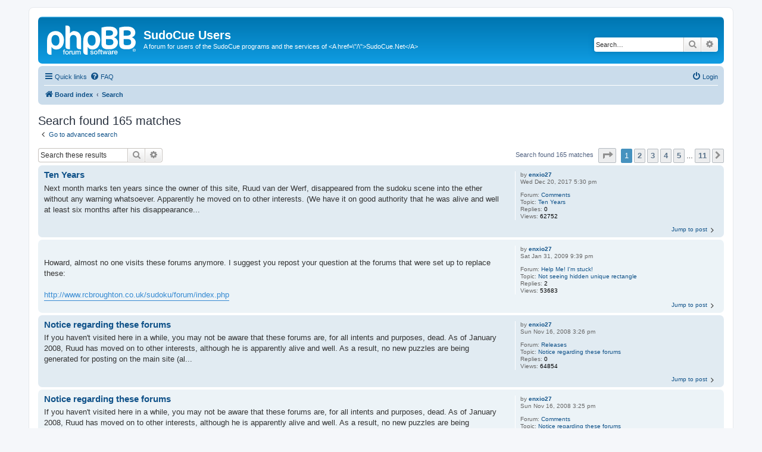

--- FILE ---
content_type: text/html; charset=UTF-8
request_url: https://www.sudocue.net/forum/search.php?author_id=218&sr=posts&sid=06c7b5815f08fd501bbf29b1306a0036
body_size: 4930
content:
<!DOCTYPE html>
<html dir="ltr" lang="en-gb">
<head>
<meta charset="utf-8" />
<meta http-equiv="X-UA-Compatible" content="IE=edge">
<meta name="viewport" content="width=device-width, initial-scale=1" />

<title>SudoCue Users - Search</title>

	<link rel="alternate" type="application/atom+xml" title="Feed - SudoCue Users" href="/forum/app.php/feed?sid=748941c21ece1d0410f87cf0fd88fbc1">			<link rel="alternate" type="application/atom+xml" title="Feed - New Topics" href="/forum/app.php/feed/topics?sid=748941c21ece1d0410f87cf0fd88fbc1">				

<!--
	phpBB style name: prosilver
	Based on style:   prosilver (this is the default phpBB3 style)
	Original author:  Tom Beddard ( http://www.subBlue.com/ )
	Modified by:
-->

<link href="./assets/css/font-awesome.min.css?assets_version=4" rel="stylesheet">
<link href="./styles/prosilver/theme/stylesheet.css?assets_version=4" rel="stylesheet">
<link href="./styles/prosilver/theme/en/stylesheet.css?assets_version=4" rel="stylesheet">




<!--[if lte IE 9]>
	<link href="./styles/prosilver/theme/tweaks.css?assets_version=4" rel="stylesheet">
<![endif]-->





</head>
<body id="phpbb" class="nojs notouch section-search ltr ">


<div id="wrap" class="wrap">
	<a id="top" class="top-anchor" accesskey="t"></a>
	<div id="page-header">
		<div class="headerbar" role="banner">
					<div class="inner">

			<div id="site-description" class="site-description">
		<a id="logo" class="logo" href="./index.php?sid=748941c21ece1d0410f87cf0fd88fbc1" title="Board index">
					<span class="site_logo"></span>
				</a>
				<h1>SudoCue Users</h1>
				<p>A forum for users of the SudoCue programs and the services of &lt;A href=\&quot;/\&quot;&gt;SudoCue.Net&lt;/A&gt;</p>
				<p class="skiplink"><a href="#start_here">Skip to content</a></p>
			</div>

									<div id="search-box" class="search-box search-header" role="search">
				<form action="./search.php?sid=748941c21ece1d0410f87cf0fd88fbc1" method="get" id="search">
				<fieldset>
					<input name="keywords" id="keywords" type="search" maxlength="128" title="Search for keywords" class="inputbox search tiny" size="20" value="" placeholder="Search…" />
					<button class="button button-search" type="submit" title="Search">
						<i class="icon fa-search fa-fw" aria-hidden="true"></i><span class="sr-only">Search</span>
					</button>
					<a href="./search.php?sid=748941c21ece1d0410f87cf0fd88fbc1" class="button button-search-end" title="Advanced search">
						<i class="icon fa-cog fa-fw" aria-hidden="true"></i><span class="sr-only">Advanced search</span>
					</a>
					<input type="hidden" name="sid" value="748941c21ece1d0410f87cf0fd88fbc1" />

				</fieldset>
				</form>
			</div>
						
			</div>
					</div>
				<div class="navbar" role="navigation">
	<div class="inner">

	<ul id="nav-main" class="nav-main linklist" role="menubar">

		<li id="quick-links" class="quick-links dropdown-container responsive-menu" data-skip-responsive="true">
			<a href="#" class="dropdown-trigger">
				<i class="icon fa-bars fa-fw" aria-hidden="true"></i><span>Quick links</span>
			</a>
			<div class="dropdown">
				<div class="pointer"><div class="pointer-inner"></div></div>
				<ul class="dropdown-contents" role="menu">
					
											<li class="separator"></li>
																									<li>
								<a href="./search.php?search_id=unanswered&amp;sid=748941c21ece1d0410f87cf0fd88fbc1" role="menuitem">
									<i class="icon fa-file-o fa-fw icon-gray" aria-hidden="true"></i><span>Unanswered topics</span>
								</a>
							</li>
							<li>
								<a href="./search.php?search_id=active_topics&amp;sid=748941c21ece1d0410f87cf0fd88fbc1" role="menuitem">
									<i class="icon fa-file-o fa-fw icon-blue" aria-hidden="true"></i><span>Active topics</span>
								</a>
							</li>
							<li class="separator"></li>
							<li>
								<a href="./search.php?sid=748941c21ece1d0410f87cf0fd88fbc1" role="menuitem">
									<i class="icon fa-search fa-fw" aria-hidden="true"></i><span>Search</span>
								</a>
							</li>
					
										<li class="separator"></li>

									</ul>
			</div>
		</li>

				<li data-skip-responsive="true">
			<a href="/forum/app.php/help/faq?sid=748941c21ece1d0410f87cf0fd88fbc1" rel="help" title="Frequently Asked Questions" role="menuitem">
				<i class="icon fa-question-circle fa-fw" aria-hidden="true"></i><span>FAQ</span>
			</a>
		</li>
						
			<li class="rightside"  data-skip-responsive="true">
			<a href="./ucp.php?mode=login&amp;redirect=search.php%3Fauthor_id%3D218%26sr%3Dposts&amp;sid=748941c21ece1d0410f87cf0fd88fbc1" title="Login" accesskey="x" role="menuitem">
				<i class="icon fa-power-off fa-fw" aria-hidden="true"></i><span>Login</span>
			</a>
		</li>
						</ul>

	<ul id="nav-breadcrumbs" class="nav-breadcrumbs linklist navlinks" role="menubar">
				
		
		<li class="breadcrumbs" itemscope itemtype="https://schema.org/BreadcrumbList">

			
							<span class="crumb" itemtype="https://schema.org/ListItem" itemprop="itemListElement" itemscope><a itemprop="item" href="./index.php?sid=748941c21ece1d0410f87cf0fd88fbc1" accesskey="h" data-navbar-reference="index"><i class="icon fa-home fa-fw"></i><span itemprop="name">Board index</span></a><meta itemprop="position" content="1" /></span>

											
								<span class="crumb" itemtype="https://schema.org/ListItem" itemprop="itemListElement" itemscope><a itemprop="item" href="./search.php?sid=748941c21ece1d0410f87cf0fd88fbc1"><span itemprop="name">Search</span></a><meta itemprop="position" content="2" /></span>
							
					</li>

		
					<li class="rightside responsive-search">
				<a href="./search.php?sid=748941c21ece1d0410f87cf0fd88fbc1" title="View the advanced search options" role="menuitem">
					<i class="icon fa-search fa-fw" aria-hidden="true"></i><span class="sr-only">Search</span>
				</a>
			</li>
			</ul>

	</div>
</div>
	</div>

	
	<a id="start_here" class="anchor"></a>
	<div id="page-body" class="page-body" role="main">
		
		

<h2 class="searchresults-title">Search found 165 matches</h2>

	<p class="advanced-search-link">
		<a class="arrow-left" href="./search.php?sid=748941c21ece1d0410f87cf0fd88fbc1" title="Advanced search">
			<i class="icon fa-angle-left fa-fw icon-black" aria-hidden="true"></i><span>Go to advanced search</span>
		</a>
	</p>


	<div class="action-bar bar-top">

			<div class="search-box" role="search">
			<form method="post" action="./search.php?st=0&amp;sk=t&amp;sd=d&amp;sr=posts&amp;sid=748941c21ece1d0410f87cf0fd88fbc1&amp;author_id=218">
			<fieldset>
				<input class="inputbox search tiny" type="search" name="add_keywords" id="add_keywords" value="" placeholder="Search these results" />
				<button class="button button-search" type="submit" title="Search">
					<i class="icon fa-search fa-fw" aria-hidden="true"></i><span class="sr-only">Search</span>
				</button>
				<a href="./search.php?sid=748941c21ece1d0410f87cf0fd88fbc1" class="button button-search-end" title="Advanced search">
					<i class="icon fa-cog fa-fw" aria-hidden="true"></i><span class="sr-only">Advanced search</span>
				</a>
			</fieldset>
			</form>
		</div>
	
		
		<div class="pagination">
						Search found 165 matches
							<ul>
	<li class="dropdown-container dropdown-button-control dropdown-page-jump page-jump">
		<a class="button button-icon-only dropdown-trigger" href="#" title="Click to jump to page…" role="button"><i class="icon fa-level-down fa-rotate-270" aria-hidden="true"></i><span class="sr-only">Page <strong>1</strong> of <strong>11</strong></span></a>
		<div class="dropdown">
			<div class="pointer"><div class="pointer-inner"></div></div>
			<ul class="dropdown-contents">
				<li>Jump to page:</li>
				<li class="page-jump-form">
					<input type="number" name="page-number" min="1" max="999999" title="Enter the page number you wish to go to" class="inputbox tiny" data-per-page="15" data-base-url=".&#x2F;search.php&#x3F;st&#x3D;0&amp;amp&#x3B;sk&#x3D;t&amp;amp&#x3B;sd&#x3D;d&amp;amp&#x3B;sr&#x3D;posts&amp;amp&#x3B;sid&#x3D;748941c21ece1d0410f87cf0fd88fbc1&amp;amp&#x3B;author_id&#x3D;218" data-start-name="start" />
					<input class="button2" value="Go" type="button" />
				</li>
			</ul>
		</div>
	</li>
		<li class="active"><span>1</span></li>
				<li><a class="button" href="./search.php?st=0&amp;sk=t&amp;sd=d&amp;sr=posts&amp;sid=748941c21ece1d0410f87cf0fd88fbc1&amp;author_id=218&amp;start=15" role="button">2</a></li>
				<li><a class="button" href="./search.php?st=0&amp;sk=t&amp;sd=d&amp;sr=posts&amp;sid=748941c21ece1d0410f87cf0fd88fbc1&amp;author_id=218&amp;start=30" role="button">3</a></li>
				<li><a class="button" href="./search.php?st=0&amp;sk=t&amp;sd=d&amp;sr=posts&amp;sid=748941c21ece1d0410f87cf0fd88fbc1&amp;author_id=218&amp;start=45" role="button">4</a></li>
				<li><a class="button" href="./search.php?st=0&amp;sk=t&amp;sd=d&amp;sr=posts&amp;sid=748941c21ece1d0410f87cf0fd88fbc1&amp;author_id=218&amp;start=60" role="button">5</a></li>
			<li class="ellipsis" role="separator"><span>…</span></li>
				<li><a class="button" href="./search.php?st=0&amp;sk=t&amp;sd=d&amp;sr=posts&amp;sid=748941c21ece1d0410f87cf0fd88fbc1&amp;author_id=218&amp;start=150" role="button">11</a></li>
				<li class="arrow next"><a class="button button-icon-only" href="./search.php?st=0&amp;sk=t&amp;sd=d&amp;sr=posts&amp;sid=748941c21ece1d0410f87cf0fd88fbc1&amp;author_id=218&amp;start=15" rel="next" role="button"><i class="icon fa-chevron-right fa-fw" aria-hidden="true"></i><span class="sr-only">Next</span></a></li>
	</ul>
					</div>
	</div>


					<div class="search post bg2">
			<div class="inner">

			<dl class="postprofile">
						<dt class="author">by <a href="./memberlist.php?mode=viewprofile&amp;u=218&amp;sid=748941c21ece1d0410f87cf0fd88fbc1" class="username">enxio27</a></dt>
			<dd class="search-result-date">Wed Dec 20, 2017 5:30 pm</dd>
			<dd>Forum: <a href="./viewforum.php?f=3&amp;sid=748941c21ece1d0410f87cf0fd88fbc1">Comments</a></dd>
			<dd>Topic: <a href="./viewtopic.php?f=3&amp;t=1015&amp;sid=748941c21ece1d0410f87cf0fd88fbc1">Ten Years</a></dd>
						<dd>Replies: <strong>0</strong></dd>
			<dd>Views: <strong>62752</strong></dd>
					</dl>

		<div class="postbody">
						<h3><a href="./viewtopic.php?f=3&amp;t=1015&amp;p=5241&amp;sid=748941c21ece1d0410f87cf0fd88fbc1#p5241">Ten Years</a></h3>
			<div class="content">Next month marks ten years since the owner of this site, Ruud van der Werf, disappeared from the sudoku scene into the ether without any warning whatsoever&#46; Apparently he moved on to other interests&#46; (We have it on good authority that he was alive and well at least six months after his disappearance&#46;&#46;&#46;</div>
					</div>
	
			<ul class="searchresults">
			<li>
				<a href="./viewtopic.php?f=3&amp;t=1015&amp;p=5241&amp;sid=748941c21ece1d0410f87cf0fd88fbc1#p5241" class="arrow-right">
					<i class="icon fa-angle-right fa-fw icon-black" aria-hidden="true"></i><span>Jump to post</span>
				</a>
			</li>
		</ul>
	
			</div>
		</div>
							<div class="search post bg1">
			<div class="inner">

			<dl class="postprofile">
						<dt class="author">by <a href="./memberlist.php?mode=viewprofile&amp;u=218&amp;sid=748941c21ece1d0410f87cf0fd88fbc1" class="username">enxio27</a></dt>
			<dd class="search-result-date">Sat Jan 31, 2009 9:39 pm</dd>
			<dd>Forum: <a href="./viewforum.php?f=7&amp;sid=748941c21ece1d0410f87cf0fd88fbc1">Help Me! I'm stuck!</a></dd>
			<dd>Topic: <a href="./viewtopic.php?f=7&amp;t=1010&amp;sid=748941c21ece1d0410f87cf0fd88fbc1">Not seeing hidden unique rectangle</a></dd>
						<dd>Replies: <strong>2</strong></dd>
			<dd>Views: <strong>53683</strong></dd>
					</dl>

		<div class="postbody">
						<h3><a href="./viewtopic.php?f=7&amp;t=1010&amp;p=5223&amp;sid=748941c21ece1d0410f87cf0fd88fbc1#p5223"></a></h3>
			<div class="content">Howard, almost no one visits these forums anymore.  I suggest you repost your question at the forums that were set up to replace these:<br>
<br>
<a href="http://www.rcbroughton.co.uk/sudoku/forum/index.php" class="postlink">http://www.rcbroughton.co.uk/sudoku/forum/index.php</a></div>
					</div>
	
			<ul class="searchresults">
			<li>
				<a href="./viewtopic.php?f=7&amp;t=1010&amp;p=5223&amp;sid=748941c21ece1d0410f87cf0fd88fbc1#p5223" class="arrow-right">
					<i class="icon fa-angle-right fa-fw icon-black" aria-hidden="true"></i><span>Jump to post</span>
				</a>
			</li>
		</ul>
	
			</div>
		</div>
							<div class="search post bg2">
			<div class="inner">

			<dl class="postprofile">
						<dt class="author">by <a href="./memberlist.php?mode=viewprofile&amp;u=218&amp;sid=748941c21ece1d0410f87cf0fd88fbc1" class="username">enxio27</a></dt>
			<dd class="search-result-date">Sun Nov 16, 2008 3:26 pm</dd>
			<dd>Forum: <a href="./viewforum.php?f=17&amp;sid=748941c21ece1d0410f87cf0fd88fbc1">Releases</a></dd>
			<dd>Topic: <a href="./viewtopic.php?f=17&amp;t=1009&amp;sid=748941c21ece1d0410f87cf0fd88fbc1">Notice regarding these forums</a></dd>
						<dd>Replies: <strong>0</strong></dd>
			<dd>Views: <strong>64854</strong></dd>
					</dl>

		<div class="postbody">
						<h3><a href="./viewtopic.php?f=17&amp;t=1009&amp;p=5212&amp;sid=748941c21ece1d0410f87cf0fd88fbc1#p5212">Notice regarding these forums</a></h3>
			<div class="content">If you haven't visited here in a while, you may not be aware that these forums are, for all intents and purposes, dead&#46; As of January 2008, Ruud has moved on to other interests, although he is apparently alive and well&#46; As a result, no new puzzles are being generated for posting on the main site (al&#46;&#46;&#46;</div>
					</div>
	
			<ul class="searchresults">
			<li>
				<a href="./viewtopic.php?f=17&amp;t=1009&amp;p=5212&amp;sid=748941c21ece1d0410f87cf0fd88fbc1#p5212" class="arrow-right">
					<i class="icon fa-angle-right fa-fw icon-black" aria-hidden="true"></i><span>Jump to post</span>
				</a>
			</li>
		</ul>
	
			</div>
		</div>
							<div class="search post bg1">
			<div class="inner">

			<dl class="postprofile">
						<dt class="author">by <a href="./memberlist.php?mode=viewprofile&amp;u=218&amp;sid=748941c21ece1d0410f87cf0fd88fbc1" class="username">enxio27</a></dt>
			<dd class="search-result-date">Sun Nov 16, 2008 3:25 pm</dd>
			<dd>Forum: <a href="./viewforum.php?f=3&amp;sid=748941c21ece1d0410f87cf0fd88fbc1">Comments</a></dd>
			<dd>Topic: <a href="./viewtopic.php?f=3&amp;t=1008&amp;sid=748941c21ece1d0410f87cf0fd88fbc1">Notice regarding these forums</a></dd>
						<dd>Replies: <strong>0</strong></dd>
			<dd>Views: <strong>38689</strong></dd>
					</dl>

		<div class="postbody">
						<h3><a href="./viewtopic.php?f=3&amp;t=1008&amp;p=5211&amp;sid=748941c21ece1d0410f87cf0fd88fbc1#p5211">Notice regarding these forums</a></h3>
			<div class="content">If you haven't visited here in a while, you may not be aware that these forums are, for all intents and purposes, dead&#46; As of January 2008, Ruud has moved on to other interests, although he is apparently alive and well&#46; As a result, no new puzzles are being generated for posting on the main site (al&#46;&#46;&#46;</div>
					</div>
	
			<ul class="searchresults">
			<li>
				<a href="./viewtopic.php?f=3&amp;t=1008&amp;p=5211&amp;sid=748941c21ece1d0410f87cf0fd88fbc1#p5211" class="arrow-right">
					<i class="icon fa-angle-right fa-fw icon-black" aria-hidden="true"></i><span>Jump to post</span>
				</a>
			</li>
		</ul>
	
			</div>
		</div>
							<div class="search post bg2">
			<div class="inner">

			<dl class="postprofile">
						<dt class="author">by <a href="./memberlist.php?mode=viewprofile&amp;u=218&amp;sid=748941c21ece1d0410f87cf0fd88fbc1" class="username">enxio27</a></dt>
			<dd class="search-result-date">Sun Nov 16, 2008 3:24 pm</dd>
			<dd>Forum: <a href="./viewforum.php?f=2&amp;sid=748941c21ece1d0410f87cf0fd88fbc1">Wishlist</a></dd>
			<dd>Topic: <a href="./viewtopic.php?f=2&amp;t=1007&amp;sid=748941c21ece1d0410f87cf0fd88fbc1">Notice regarding these forums</a></dd>
						<dd>Replies: <strong>0</strong></dd>
			<dd>Views: <strong>65358</strong></dd>
					</dl>

		<div class="postbody">
						<h3><a href="./viewtopic.php?f=2&amp;t=1007&amp;p=5210&amp;sid=748941c21ece1d0410f87cf0fd88fbc1#p5210">Notice regarding these forums</a></h3>
			<div class="content">If you haven't visited here in a while, you may not be aware that these forums are, for all intents and purposes, dead&#46; As of January 2008, Ruud has moved on to other interests, although he is apparently alive and well&#46; As a result, no new puzzles are being generated for posting on the main site (al&#46;&#46;&#46;</div>
					</div>
	
			<ul class="searchresults">
			<li>
				<a href="./viewtopic.php?f=2&amp;t=1007&amp;p=5210&amp;sid=748941c21ece1d0410f87cf0fd88fbc1#p5210" class="arrow-right">
					<i class="icon fa-angle-right fa-fw icon-black" aria-hidden="true"></i><span>Jump to post</span>
				</a>
			</li>
		</ul>
	
			</div>
		</div>
							<div class="search post bg1">
			<div class="inner">

			<dl class="postprofile">
						<dt class="author">by <a href="./memberlist.php?mode=viewprofile&amp;u=218&amp;sid=748941c21ece1d0410f87cf0fd88fbc1" class="username">enxio27</a></dt>
			<dd class="search-result-date">Sun Nov 16, 2008 3:24 pm</dd>
			<dd>Forum: <a href="./viewforum.php?f=1&amp;sid=748941c21ece1d0410f87cf0fd88fbc1">Support</a></dd>
			<dd>Topic: <a href="./viewtopic.php?f=1&amp;t=1006&amp;sid=748941c21ece1d0410f87cf0fd88fbc1">Notice regarding these forums</a></dd>
						<dd>Replies: <strong>0</strong></dd>
			<dd>Views: <strong>65473</strong></dd>
					</dl>

		<div class="postbody">
						<h3><a href="./viewtopic.php?f=1&amp;t=1006&amp;p=5209&amp;sid=748941c21ece1d0410f87cf0fd88fbc1#p5209">Notice regarding these forums</a></h3>
			<div class="content">If you haven't visited here in a while, you may not be aware that these forums are, for all intents and purposes, dead&#46; As of January 2008, Ruud has moved on to other interests, although he is apparently alive and well&#46; As a result, no new puzzles are being generated for posting on the main site (al&#46;&#46;&#46;</div>
					</div>
	
			<ul class="searchresults">
			<li>
				<a href="./viewtopic.php?f=1&amp;t=1006&amp;p=5209&amp;sid=748941c21ece1d0410f87cf0fd88fbc1#p5209" class="arrow-right">
					<i class="icon fa-angle-right fa-fw icon-black" aria-hidden="true"></i><span>Jump to post</span>
				</a>
			</li>
		</ul>
	
			</div>
		</div>
							<div class="search post bg2">
			<div class="inner">

			<dl class="postprofile">
						<dt class="author">by <a href="./memberlist.php?mode=viewprofile&amp;u=218&amp;sid=748941c21ece1d0410f87cf0fd88fbc1" class="username">enxio27</a></dt>
			<dd class="search-result-date">Sun Nov 16, 2008 3:23 pm</dd>
			<dd>Forum: <a href="./viewforum.php?f=12&amp;sid=748941c21ece1d0410f87cf0fd88fbc1">Off-Topic</a></dd>
			<dd>Topic: <a href="./viewtopic.php?f=12&amp;t=1005&amp;sid=748941c21ece1d0410f87cf0fd88fbc1">Notice regarding these forums</a></dd>
						<dd>Replies: <strong>2</strong></dd>
			<dd>Views: <strong>23968</strong></dd>
					</dl>

		<div class="postbody">
						<h3><a href="./viewtopic.php?f=12&amp;t=1005&amp;p=5208&amp;sid=748941c21ece1d0410f87cf0fd88fbc1#p5208">Notice regarding these forums</a></h3>
			<div class="content">If you haven't visited here in a while, you may not be aware that these forums are, for all intents and purposes, dead&#46; As of January 2008, Ruud has moved on to other interests, although he is apparently alive and well&#46; As a result, no new puzzles are being generated for posting on the main site (al&#46;&#46;&#46;</div>
					</div>
	
			<ul class="searchresults">
			<li>
				<a href="./viewtopic.php?f=12&amp;t=1005&amp;p=5208&amp;sid=748941c21ece1d0410f87cf0fd88fbc1#p5208" class="arrow-right">
					<i class="icon fa-angle-right fa-fw icon-black" aria-hidden="true"></i><span>Jump to post</span>
				</a>
			</li>
		</ul>
	
			</div>
		</div>
							<div class="search post bg1">
			<div class="inner">

			<dl class="postprofile">
						<dt class="author">by <a href="./memberlist.php?mode=viewprofile&amp;u=218&amp;sid=748941c21ece1d0410f87cf0fd88fbc1" class="username">enxio27</a></dt>
			<dd class="search-result-date">Sun Nov 16, 2008 3:22 pm</dd>
			<dd>Forum: <a href="./viewforum.php?f=15&amp;sid=748941c21ece1d0410f87cf0fd88fbc1">Publications</a></dd>
			<dd>Topic: <a href="./viewtopic.php?f=15&amp;t=1004&amp;sid=748941c21ece1d0410f87cf0fd88fbc1">Notice regarding these forums</a></dd>
						<dd>Replies: <strong>0</strong></dd>
			<dd>Views: <strong>64795</strong></dd>
					</dl>

		<div class="postbody">
						<h3><a href="./viewtopic.php?f=15&amp;t=1004&amp;p=5207&amp;sid=748941c21ece1d0410f87cf0fd88fbc1#p5207">Notice regarding these forums</a></h3>
			<div class="content">If you haven't visited here in a while, you may not be aware that these forums are, for all intents and purposes, dead&#46; As of January 2008, Ruud has moved on to other interests, although he is apparently alive and well&#46; As a result, no new puzzles are being generated for posting on the main site (al&#46;&#46;&#46;</div>
					</div>
	
			<ul class="searchresults">
			<li>
				<a href="./viewtopic.php?f=15&amp;t=1004&amp;p=5207&amp;sid=748941c21ece1d0410f87cf0fd88fbc1#p5207" class="arrow-right">
					<i class="icon fa-angle-right fa-fw icon-black" aria-hidden="true"></i><span>Jump to post</span>
				</a>
			</li>
		</ul>
	
			</div>
		</div>
							<div class="search post bg2">
			<div class="inner">

			<dl class="postprofile">
						<dt class="author">by <a href="./memberlist.php?mode=viewprofile&amp;u=218&amp;sid=748941c21ece1d0410f87cf0fd88fbc1" class="username">enxio27</a></dt>
			<dd class="search-result-date">Sun Nov 16, 2008 3:21 pm</dd>
			<dd>Forum: <a href="./viewforum.php?f=10&amp;sid=748941c21ece1d0410f87cf0fd88fbc1">Software</a></dd>
			<dd>Topic: <a href="./viewtopic.php?f=10&amp;t=1003&amp;sid=748941c21ece1d0410f87cf0fd88fbc1">Notice regarding these forums</a></dd>
						<dd>Replies: <strong>0</strong></dd>
			<dd>Views: <strong>65071</strong></dd>
					</dl>

		<div class="postbody">
						<h3><a href="./viewtopic.php?f=10&amp;t=1003&amp;p=5206&amp;sid=748941c21ece1d0410f87cf0fd88fbc1#p5206">Notice regarding these forums</a></h3>
			<div class="content">If you haven't visited here in a while, you may not be aware that these forums are, for all intents and purposes, dead&#46; As of January 2008, Ruud has moved on to other interests, although he is apparently alive and well&#46; As a result, no new puzzles are being generated for posting on the main site (al&#46;&#46;&#46;</div>
					</div>
	
			<ul class="searchresults">
			<li>
				<a href="./viewtopic.php?f=10&amp;t=1003&amp;p=5206&amp;sid=748941c21ece1d0410f87cf0fd88fbc1#p5206" class="arrow-right">
					<i class="icon fa-angle-right fa-fw icon-black" aria-hidden="true"></i><span>Jump to post</span>
				</a>
			</li>
		</ul>
	
			</div>
		</div>
							<div class="search post bg1">
			<div class="inner">

			<dl class="postprofile">
						<dt class="author">by <a href="./memberlist.php?mode=viewprofile&amp;u=218&amp;sid=748941c21ece1d0410f87cf0fd88fbc1" class="username">enxio27</a></dt>
			<dd class="search-result-date">Sun Nov 16, 2008 3:21 pm</dd>
			<dd>Forum: <a href="./viewforum.php?f=11&amp;sid=748941c21ece1d0410f87cf0fd88fbc1">Puzzles</a></dd>
			<dd>Topic: <a href="./viewtopic.php?f=11&amp;t=1002&amp;sid=748941c21ece1d0410f87cf0fd88fbc1">Notice regarding these forums</a></dd>
						<dd>Replies: <strong>0</strong></dd>
			<dd>Views: <strong>63290</strong></dd>
					</dl>

		<div class="postbody">
						<h3><a href="./viewtopic.php?f=11&amp;t=1002&amp;p=5205&amp;sid=748941c21ece1d0410f87cf0fd88fbc1#p5205">Notice regarding these forums</a></h3>
			<div class="content">If you haven't visited here in a while, you may not be aware that these forums are, for all intents and purposes, dead&#46; As of January 2008, Ruud has moved on to other interests, although he is apparently alive and well&#46; As a result, no new puzzles are being generated for posting on the main site (al&#46;&#46;&#46;</div>
					</div>
	
			<ul class="searchresults">
			<li>
				<a href="./viewtopic.php?f=11&amp;t=1002&amp;p=5205&amp;sid=748941c21ece1d0410f87cf0fd88fbc1#p5205" class="arrow-right">
					<i class="icon fa-angle-right fa-fw icon-black" aria-hidden="true"></i><span>Jump to post</span>
				</a>
			</li>
		</ul>
	
			</div>
		</div>
							<div class="search post bg2">
			<div class="inner">

			<dl class="postprofile">
						<dt class="author">by <a href="./memberlist.php?mode=viewprofile&amp;u=218&amp;sid=748941c21ece1d0410f87cf0fd88fbc1" class="username">enxio27</a></dt>
			<dd class="search-result-date">Sun Nov 16, 2008 3:20 pm</dd>
			<dd>Forum: <a href="./viewforum.php?f=9&amp;sid=748941c21ece1d0410f87cf0fd88fbc1">Websites</a></dd>
			<dd>Topic: <a href="./viewtopic.php?f=9&amp;t=1001&amp;sid=748941c21ece1d0410f87cf0fd88fbc1">Notice regarding these forums</a></dd>
						<dd>Replies: <strong>0</strong></dd>
			<dd>Views: <strong>65513</strong></dd>
					</dl>

		<div class="postbody">
						<h3><a href="./viewtopic.php?f=9&amp;t=1001&amp;p=5204&amp;sid=748941c21ece1d0410f87cf0fd88fbc1#p5204">Notice regarding these forums</a></h3>
			<div class="content">If you haven't visited here in a while, you may not be aware that these forums are, for all intents and purposes, dead&#46; As of January 2008, Ruud has moved on to other interests, although he is apparently alive and well&#46; As a result, no new puzzles are being generated for posting on the main site (al&#46;&#46;&#46;</div>
					</div>
	
			<ul class="searchresults">
			<li>
				<a href="./viewtopic.php?f=9&amp;t=1001&amp;p=5204&amp;sid=748941c21ece1d0410f87cf0fd88fbc1#p5204" class="arrow-right">
					<i class="icon fa-angle-right fa-fw icon-black" aria-hidden="true"></i><span>Jump to post</span>
				</a>
			</li>
		</ul>
	
			</div>
		</div>
							<div class="search post bg1">
			<div class="inner">

			<dl class="postprofile">
						<dt class="author">by <a href="./memberlist.php?mode=viewprofile&amp;u=218&amp;sid=748941c21ece1d0410f87cf0fd88fbc1" class="username">enxio27</a></dt>
			<dd class="search-result-date">Sun Nov 16, 2008 3:20 pm</dd>
			<dd>Forum: <a href="./viewforum.php?f=8&amp;sid=748941c21ece1d0410f87cf0fd88fbc1">Solving Techniques &amp; Tips</a></dd>
			<dd>Topic: <a href="./viewtopic.php?f=8&amp;t=1000&amp;sid=748941c21ece1d0410f87cf0fd88fbc1">Notice regarding these forums</a></dd>
						<dd>Replies: <strong>0</strong></dd>
			<dd>Views: <strong>64830</strong></dd>
					</dl>

		<div class="postbody">
						<h3><a href="./viewtopic.php?f=8&amp;t=1000&amp;p=5203&amp;sid=748941c21ece1d0410f87cf0fd88fbc1#p5203">Notice regarding these forums</a></h3>
			<div class="content">If you haven't visited here in a while, you may not be aware that these forums are, for all intents and purposes, dead&#46; As of January 2008, Ruud has moved on to other interests, although he is apparently alive and well&#46; As a result, no new puzzles are being generated for posting on the main site (al&#46;&#46;&#46;</div>
					</div>
	
			<ul class="searchresults">
			<li>
				<a href="./viewtopic.php?f=8&amp;t=1000&amp;p=5203&amp;sid=748941c21ece1d0410f87cf0fd88fbc1#p5203" class="arrow-right">
					<i class="icon fa-angle-right fa-fw icon-black" aria-hidden="true"></i><span>Jump to post</span>
				</a>
			</li>
		</ul>
	
			</div>
		</div>
							<div class="search post bg2">
			<div class="inner">

			<dl class="postprofile">
						<dt class="author">by <a href="./memberlist.php?mode=viewprofile&amp;u=218&amp;sid=748941c21ece1d0410f87cf0fd88fbc1" class="username">enxio27</a></dt>
			<dd class="search-result-date">Sun Nov 16, 2008 3:19 pm</dd>
			<dd>Forum: <a href="./viewforum.php?f=7&amp;sid=748941c21ece1d0410f87cf0fd88fbc1">Help Me! I'm stuck!</a></dd>
			<dd>Topic: <a href="./viewtopic.php?f=7&amp;t=999&amp;sid=748941c21ece1d0410f87cf0fd88fbc1">Notice regarding these forums</a></dd>
						<dd>Replies: <strong>0</strong></dd>
			<dd>Views: <strong>36201</strong></dd>
					</dl>

		<div class="postbody">
						<h3><a href="./viewtopic.php?f=7&amp;t=999&amp;p=5202&amp;sid=748941c21ece1d0410f87cf0fd88fbc1#p5202">Notice regarding these forums</a></h3>
			<div class="content">If you haven't visited here in a while, you may not be aware that these forums are, for all intents and purposes, dead&#46; As of January 2008, Ruud has moved on to other interests, although he is apparently alive and well&#46; As a result, no new puzzles are being generated for posting on the main site (al&#46;&#46;&#46;</div>
					</div>
	
			<ul class="searchresults">
			<li>
				<a href="./viewtopic.php?f=7&amp;t=999&amp;p=5202&amp;sid=748941c21ece1d0410f87cf0fd88fbc1#p5202" class="arrow-right">
					<i class="icon fa-angle-right fa-fw icon-black" aria-hidden="true"></i><span>Jump to post</span>
				</a>
			</li>
		</ul>
	
			</div>
		</div>
							<div class="search post bg1">
			<div class="inner">

			<dl class="postprofile">
						<dt class="author">by <a href="./memberlist.php?mode=viewprofile&amp;u=218&amp;sid=748941c21ece1d0410f87cf0fd88fbc1" class="username">enxio27</a></dt>
			<dd class="search-result-date">Sun Nov 16, 2008 3:19 pm</dd>
			<dd>Forum: <a href="./viewforum.php?f=6&amp;sid=748941c21ece1d0410f87cf0fd88fbc1">General Website Comments</a></dd>
			<dd>Topic: <a href="./viewtopic.php?f=6&amp;t=998&amp;sid=748941c21ece1d0410f87cf0fd88fbc1">Notice regarding these forums</a></dd>
						<dd>Replies: <strong>0</strong></dd>
			<dd>Views: <strong>65001</strong></dd>
					</dl>

		<div class="postbody">
						<h3><a href="./viewtopic.php?f=6&amp;t=998&amp;p=5201&amp;sid=748941c21ece1d0410f87cf0fd88fbc1#p5201">Notice regarding these forums</a></h3>
			<div class="content">If you haven't visited here in a while, you may not be aware that these forums are, for all intents and purposes, dead&#46; As of January 2008, Ruud has moved on to other interests, although he is apparently alive and well&#46; As a result, no new puzzles are being generated for posting on the main site (al&#46;&#46;&#46;</div>
					</div>
	
			<ul class="searchresults">
			<li>
				<a href="./viewtopic.php?f=6&amp;t=998&amp;p=5201&amp;sid=748941c21ece1d0410f87cf0fd88fbc1#p5201" class="arrow-right">
					<i class="icon fa-angle-right fa-fw icon-black" aria-hidden="true"></i><span>Jump to post</span>
				</a>
			</li>
		</ul>
	
			</div>
		</div>
							<div class="search post bg2">
			<div class="inner">

			<dl class="postprofile">
						<dt class="author">by <a href="./memberlist.php?mode=viewprofile&amp;u=218&amp;sid=748941c21ece1d0410f87cf0fd88fbc1" class="username">enxio27</a></dt>
			<dd class="search-result-date">Sun Nov 16, 2008 3:18 pm</dd>
			<dd>Forum: <a href="./viewforum.php?f=24&amp;sid=748941c21ece1d0410f87cf0fd88fbc1">Samurai Contest</a></dd>
			<dd>Topic: <a href="./viewtopic.php?f=24&amp;t=997&amp;sid=748941c21ece1d0410f87cf0fd88fbc1">Notice regarding these forums</a></dd>
						<dd>Replies: <strong>0</strong></dd>
			<dd>Views: <strong>37348</strong></dd>
					</dl>

		<div class="postbody">
						<h3><a href="./viewtopic.php?f=24&amp;t=997&amp;p=5200&amp;sid=748941c21ece1d0410f87cf0fd88fbc1#p5200">Notice regarding these forums</a></h3>
			<div class="content">If you haven't visited here in a while, you may not be aware that these forums are, for all intents and purposes, dead&#46; As of January 2008, Ruud has moved on to other interests, although he is apparently alive and well&#46; As a result, no new puzzles are being generated for posting on the main site (al&#46;&#46;&#46;</div>
					</div>
	
			<ul class="searchresults">
			<li>
				<a href="./viewtopic.php?f=24&amp;t=997&amp;p=5200&amp;sid=748941c21ece1d0410f87cf0fd88fbc1#p5200" class="arrow-right">
					<i class="icon fa-angle-right fa-fw icon-black" aria-hidden="true"></i><span>Jump to post</span>
				</a>
			</li>
		</ul>
	
			</div>
		</div>
			
<div class="action-bar bottom">
		<form method="post" action="./search.php?st=0&amp;sk=t&amp;sd=d&amp;sr=posts&amp;sid=748941c21ece1d0410f87cf0fd88fbc1&amp;author_id=218">
		<div class="dropdown-container dropdown-container-left dropdown-button-control sort-tools">
	<span title="Display and sorting options" class="button button-secondary dropdown-trigger dropdown-select">
		<i class="icon fa-sort-amount-asc fa-fw" aria-hidden="true"></i>
		<span class="caret"><i class="icon fa-sort-down fa-fw" aria-hidden="true"></i></span>
	</span>
	<div class="dropdown hidden">
		<div class="pointer"><div class="pointer-inner"></div></div>
		<div class="dropdown-contents">
			<fieldset class="display-options">
							<label>Display: <select name="st" id="st"><option value="0" selected="selected">All results</option><option value="1">1 day</option><option value="7">7 days</option><option value="14">2 weeks</option><option value="30">1 month</option><option value="90">3 months</option><option value="180">6 months</option><option value="365">1 year</option></select></label>
								<label>Sort by: <select name="sk" id="sk"><option value="a">Author</option><option value="t" selected="selected">Post time</option><option value="f">Forum</option><option value="i">Topic title</option><option value="s">Post subject</option></select></label>
				<label>Direction: <select name="sd" id="sd"><option value="a">Ascending</option><option value="d" selected="selected">Descending</option></select></label>
								<hr class="dashed" />
				<input type="submit" class="button2" name="sort" value="Go" />
						</fieldset>
		</div>
	</div>
</div>
	</form>
		
	<div class="pagination">
		Search found 165 matches
					<ul>
	<li class="dropdown-container dropdown-button-control dropdown-page-jump page-jump">
		<a class="button button-icon-only dropdown-trigger" href="#" title="Click to jump to page…" role="button"><i class="icon fa-level-down fa-rotate-270" aria-hidden="true"></i><span class="sr-only">Page <strong>1</strong> of <strong>11</strong></span></a>
		<div class="dropdown">
			<div class="pointer"><div class="pointer-inner"></div></div>
			<ul class="dropdown-contents">
				<li>Jump to page:</li>
				<li class="page-jump-form">
					<input type="number" name="page-number" min="1" max="999999" title="Enter the page number you wish to go to" class="inputbox tiny" data-per-page="15" data-base-url=".&#x2F;search.php&#x3F;st&#x3D;0&amp;amp&#x3B;sk&#x3D;t&amp;amp&#x3B;sd&#x3D;d&amp;amp&#x3B;sr&#x3D;posts&amp;amp&#x3B;sid&#x3D;748941c21ece1d0410f87cf0fd88fbc1&amp;amp&#x3B;author_id&#x3D;218" data-start-name="start" />
					<input class="button2" value="Go" type="button" />
				</li>
			</ul>
		</div>
	</li>
		<li class="active"><span>1</span></li>
				<li><a class="button" href="./search.php?st=0&amp;sk=t&amp;sd=d&amp;sr=posts&amp;sid=748941c21ece1d0410f87cf0fd88fbc1&amp;author_id=218&amp;start=15" role="button">2</a></li>
				<li><a class="button" href="./search.php?st=0&amp;sk=t&amp;sd=d&amp;sr=posts&amp;sid=748941c21ece1d0410f87cf0fd88fbc1&amp;author_id=218&amp;start=30" role="button">3</a></li>
				<li><a class="button" href="./search.php?st=0&amp;sk=t&amp;sd=d&amp;sr=posts&amp;sid=748941c21ece1d0410f87cf0fd88fbc1&amp;author_id=218&amp;start=45" role="button">4</a></li>
				<li><a class="button" href="./search.php?st=0&amp;sk=t&amp;sd=d&amp;sr=posts&amp;sid=748941c21ece1d0410f87cf0fd88fbc1&amp;author_id=218&amp;start=60" role="button">5</a></li>
			<li class="ellipsis" role="separator"><span>…</span></li>
				<li><a class="button" href="./search.php?st=0&amp;sk=t&amp;sd=d&amp;sr=posts&amp;sid=748941c21ece1d0410f87cf0fd88fbc1&amp;author_id=218&amp;start=150" role="button">11</a></li>
				<li class="arrow next"><a class="button button-icon-only" href="./search.php?st=0&amp;sk=t&amp;sd=d&amp;sr=posts&amp;sid=748941c21ece1d0410f87cf0fd88fbc1&amp;author_id=218&amp;start=15" rel="next" role="button"><i class="icon fa-chevron-right fa-fw" aria-hidden="true"></i><span class="sr-only">Next</span></a></li>
	</ul>
			</div>
</div>

<div class="action-bar actions-jump">
		<p class="jumpbox-return">
		<a class="left-box arrow-left" href="./search.php?sid=748941c21ece1d0410f87cf0fd88fbc1" title="Advanced search" accesskey="r">
			<i class="icon fa-angle-left fa-fw icon-black" aria-hidden="true"></i><span>Go to advanced search</span>
		</a>
	</p>
	
		<div class="jumpbox dropdown-container dropdown-container-right dropdown-up dropdown-left dropdown-button-control" id="jumpbox">
			<span title="Jump to" class="button button-secondary dropdown-trigger dropdown-select">
				<span>Jump to</span>
				<span class="caret"><i class="icon fa-sort-down fa-fw" aria-hidden="true"></i></span>
			</span>
		<div class="dropdown">
			<div class="pointer"><div class="pointer-inner"></div></div>
			<ul class="dropdown-contents">
																				<li><a href="./viewforum.php?f=26&amp;sid=748941c21ece1d0410f87cf0fd88fbc1" class="jumpbox-cat-link"> <span> SudoCue - the Website</span></a></li>
																<li><a href="./viewforum.php?f=4&amp;sid=748941c21ece1d0410f87cf0fd88fbc1" class="jumpbox-sub-link"><span class="spacer"></span> <span>&#8627; &nbsp; Daily Sudoku Nightmare &amp; Archive</span></a></li>
																<li><a href="./viewforum.php?f=16&amp;sid=748941c21ece1d0410f87cf0fd88fbc1" class="jumpbox-sub-link"><span class="spacer"></span> <span>&#8627; &nbsp; Clueless Specials</span></a></li>
																<li><a href="./viewforum.php?f=19&amp;sid=748941c21ece1d0410f87cf0fd88fbc1" class="jumpbox-sub-link"><span class="spacer"></span> <span>&#8627; &nbsp; Clueless Explosions</span></a></li>
																<li><a href="./viewforum.php?f=18&amp;sid=748941c21ece1d0410f87cf0fd88fbc1" class="jumpbox-sub-link"><span class="spacer"></span> <span>&#8627; &nbsp; Weekly Assassins</span></a></li>
																<li><a href="./viewforum.php?f=21&amp;sid=748941c21ece1d0410f87cf0fd88fbc1" class="jumpbox-sub-link"><span class="spacer"></span> <span>&#8627; &nbsp; Texas Jigsaw Killers</span></a></li>
																<li><a href="./viewforum.php?f=22&amp;sid=748941c21ece1d0410f87cf0fd88fbc1" class="jumpbox-sub-link"><span class="spacer"></span> <span>&#8627; &nbsp; Sudoku Lite</span></a></li>
																<li><a href="./viewforum.php?f=20&amp;sid=748941c21ece1d0410f87cf0fd88fbc1" class="jumpbox-sub-link"><span class="spacer"></span> <span>&#8627; &nbsp; X-Files</span></a></li>
																<li><a href="./viewforum.php?f=23&amp;sid=748941c21ece1d0410f87cf0fd88fbc1" class="jumpbox-sub-link"><span class="spacer"></span> <span>&#8627; &nbsp; Daily Windoku</span></a></li>
																<li><a href="./viewforum.php?f=25&amp;sid=748941c21ece1d0410f87cf0fd88fbc1" class="jumpbox-sub-link"><span class="spacer"></span> <span>&#8627; &nbsp; Daily Jigsaw Sudoku</span></a></li>
																<li><a href="./viewforum.php?f=5&amp;sid=748941c21ece1d0410f87cf0fd88fbc1" class="jumpbox-sub-link"><span class="spacer"></span> <span>&#8627; &nbsp; Solving Guide &amp; Glossary</span></a></li>
																<li><a href="./viewforum.php?f=24&amp;sid=748941c21ece1d0410f87cf0fd88fbc1" class="jumpbox-sub-link"><span class="spacer"></span> <span>&#8627; &nbsp; Samurai Contest</span></a></li>
																<li><a href="./viewforum.php?f=6&amp;sid=748941c21ece1d0410f87cf0fd88fbc1" class="jumpbox-sub-link"><span class="spacer"></span> <span>&#8627; &nbsp; General Website Comments</span></a></li>
																<li><a href="./viewforum.php?f=27&amp;sid=748941c21ece1d0410f87cf0fd88fbc1" class="jumpbox-cat-link"> <span> Sudoku - the Community</span></a></li>
																<li><a href="./viewforum.php?f=7&amp;sid=748941c21ece1d0410f87cf0fd88fbc1" class="jumpbox-sub-link"><span class="spacer"></span> <span>&#8627; &nbsp; Help Me! I'm stuck!</span></a></li>
																<li><a href="./viewforum.php?f=8&amp;sid=748941c21ece1d0410f87cf0fd88fbc1" class="jumpbox-sub-link"><span class="spacer"></span> <span>&#8627; &nbsp; Solving Techniques &amp; Tips</span></a></li>
																<li><a href="./viewforum.php?f=9&amp;sid=748941c21ece1d0410f87cf0fd88fbc1" class="jumpbox-sub-link"><span class="spacer"></span> <span>&#8627; &nbsp; Websites</span></a></li>
																<li><a href="./viewforum.php?f=10&amp;sid=748941c21ece1d0410f87cf0fd88fbc1" class="jumpbox-sub-link"><span class="spacer"></span> <span>&#8627; &nbsp; Software</span></a></li>
																<li><a href="./viewforum.php?f=11&amp;sid=748941c21ece1d0410f87cf0fd88fbc1" class="jumpbox-sub-link"><span class="spacer"></span> <span>&#8627; &nbsp; Puzzles</span></a></li>
																<li><a href="./viewforum.php?f=15&amp;sid=748941c21ece1d0410f87cf0fd88fbc1" class="jumpbox-sub-link"><span class="spacer"></span> <span>&#8627; &nbsp; Publications</span></a></li>
																<li><a href="./viewforum.php?f=12&amp;sid=748941c21ece1d0410f87cf0fd88fbc1" class="jumpbox-sub-link"><span class="spacer"></span> <span>&#8627; &nbsp; Off-Topic</span></a></li>
																<li><a href="./viewforum.php?f=28&amp;sid=748941c21ece1d0410f87cf0fd88fbc1" class="jumpbox-cat-link"> <span> SudoCue - the Software</span></a></li>
																<li><a href="./viewforum.php?f=1&amp;sid=748941c21ece1d0410f87cf0fd88fbc1" class="jumpbox-sub-link"><span class="spacer"></span> <span>&#8627; &nbsp; Support</span></a></li>
																<li><a href="./viewforum.php?f=2&amp;sid=748941c21ece1d0410f87cf0fd88fbc1" class="jumpbox-sub-link"><span class="spacer"></span> <span>&#8627; &nbsp; Wishlist</span></a></li>
																<li><a href="./viewforum.php?f=3&amp;sid=748941c21ece1d0410f87cf0fd88fbc1" class="jumpbox-sub-link"><span class="spacer"></span> <span>&#8627; &nbsp; Comments</span></a></li>
																<li><a href="./viewforum.php?f=17&amp;sid=748941c21ece1d0410f87cf0fd88fbc1" class="jumpbox-sub-link"><span class="spacer"></span> <span>&#8627; &nbsp; Releases</span></a></li>
											</ul>
		</div>
	</div>

	</div>

			</div>


<div id="page-footer" class="page-footer" role="contentinfo">
	<div class="navbar" role="navigation">
	<div class="inner">

	<ul id="nav-footer" class="nav-footer linklist" role="menubar">
		<li class="breadcrumbs">
									<span class="crumb"><a href="./index.php?sid=748941c21ece1d0410f87cf0fd88fbc1" data-navbar-reference="index"><i class="icon fa-home fa-fw" aria-hidden="true"></i><span>Board index</span></a></span>					</li>
		
				<li class="rightside">All times are <span title="UTC">UTC</span></li>
							<li class="rightside">
				<a href="./ucp.php?mode=delete_cookies&amp;sid=748941c21ece1d0410f87cf0fd88fbc1" data-ajax="true" data-refresh="true" role="menuitem">
					<i class="icon fa-trash fa-fw" aria-hidden="true"></i><span>Delete cookies</span>
				</a>
			</li>
														</ul>

	</div>
</div>

	<div class="copyright">
				<p class="footer-row">
			<span class="footer-copyright">Powered by <a href="https://www.phpbb.com/">phpBB</a>&reg; Forum Software &copy; phpBB Limited</span>
		</p>
						<p class="footer-row" role="menu">
			<a class="footer-link" href="./ucp.php?mode=privacy&amp;sid=748941c21ece1d0410f87cf0fd88fbc1" title="Privacy" role="menuitem">
				<span class="footer-link-text">Privacy</span>
			</a>
			|
			<a class="footer-link" href="./ucp.php?mode=terms&amp;sid=748941c21ece1d0410f87cf0fd88fbc1" title="Terms" role="menuitem">
				<span class="footer-link-text">Terms</span>
			</a>
		</p>
					</div>

	<div id="darkenwrapper" class="darkenwrapper" data-ajax-error-title="AJAX error" data-ajax-error-text="Something went wrong when processing your request." data-ajax-error-text-abort="User aborted request." data-ajax-error-text-timeout="Your request timed out; please try again." data-ajax-error-text-parsererror="Something went wrong with the request and the server returned an invalid reply.">
		<div id="darken" class="darken">&nbsp;</div>
	</div>

	<div id="phpbb_alert" class="phpbb_alert" data-l-err="Error" data-l-timeout-processing-req="Request timed out.">
		<a href="#" class="alert_close">
			<i class="icon fa-times-circle fa-fw" aria-hidden="true"></i>
		</a>
		<h3 class="alert_title">&nbsp;</h3><p class="alert_text"></p>
	</div>
	<div id="phpbb_confirm" class="phpbb_alert">
		<a href="#" class="alert_close">
			<i class="icon fa-times-circle fa-fw" aria-hidden="true"></i>
		</a>
		<div class="alert_text"></div>
	</div>
</div>

</div>

<div>
	<a id="bottom" class="anchor" accesskey="z"></a>
	</div>

<script src="./assets/javascript/jquery-3.5.1.min.js?assets_version=4"></script>
<script src="./assets/javascript/core.js?assets_version=4"></script>



<script src="./styles/prosilver/template/forum_fn.js?assets_version=4"></script>
<script src="./styles/prosilver/template/ajax.js?assets_version=4"></script>



</body>
</html>
